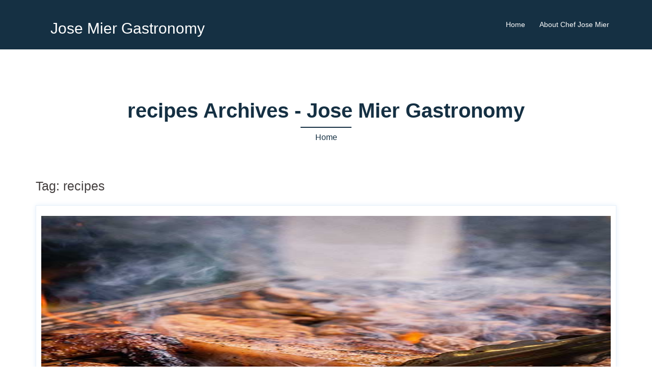

--- FILE ---
content_type: text/html; charset=UTF-8
request_url: https://jose-mier.net/tag/recipes/
body_size: 10665
content:
<!DOCTYPE html>
<html lang="en-US">
  <head>
    <meta charset="UTF-8" />
    <meta http-equiv="X-UA-Compatible" content="IE=edge" />
    <meta name="viewport" content="width=device-width, initial-scale=1" />

	<link rel="pingback" href="https://jose-mier.net/xmlrpc.php" />
	
    <!-- The above 3 meta tags *must* come first in the head; any other head content must come *after* these tags -->

	<meta name='robots' content='index, follow, max-image-preview:large, max-snippet:-1, max-video-preview:-1' />

	<!-- This site is optimized with the Yoast SEO plugin v26.8 - https://yoast.com/product/yoast-seo-wordpress/ -->
	<title>recipes Archives - Jose Mier Gastronomy</title>
	<link rel="canonical" href="https://jose-mier.net/tag/recipes/" />
	<link rel="next" href="https://jose-mier.net/tag/recipes/page/2/" />
	<meta property="og:locale" content="en_US" />
	<meta property="og:type" content="article" />
	<meta property="og:title" content="recipes Archives - Jose Mier Gastronomy" />
	<meta property="og:url" content="https://jose-mier.net/tag/recipes/" />
	<meta property="og:site_name" content="Jose Mier Gastronomy" />
	<meta name="twitter:card" content="summary_large_image" />
	<script type="application/ld+json" class="yoast-schema-graph">{"@context":"https://schema.org","@graph":[{"@type":"CollectionPage","@id":"https://jose-mier.net/tag/recipes/","url":"https://jose-mier.net/tag/recipes/","name":"recipes Archives - Jose Mier Gastronomy","isPartOf":{"@id":"https://jose-mier.net/#website"},"primaryImageOfPage":{"@id":"https://jose-mier.net/tag/recipes/#primaryimage"},"image":{"@id":"https://jose-mier.net/tag/recipes/#primaryimage"},"thumbnailUrl":"https://jose-mier.net/wp-content/uploads/2022/09/chef-jose-mier-bbq-in-sun-valley-california.jpg","breadcrumb":{"@id":"https://jose-mier.net/tag/recipes/#breadcrumb"},"inLanguage":"en-US"},{"@type":"ImageObject","inLanguage":"en-US","@id":"https://jose-mier.net/tag/recipes/#primaryimage","url":"https://jose-mier.net/wp-content/uploads/2022/09/chef-jose-mier-bbq-in-sun-valley-california.jpg","contentUrl":"https://jose-mier.net/wp-content/uploads/2022/09/chef-jose-mier-bbq-in-sun-valley-california.jpg","width":500,"height":888,"caption":"Chef Jose Mier barbecues in Sun Valley, CA"},{"@type":"BreadcrumbList","@id":"https://jose-mier.net/tag/recipes/#breadcrumb","itemListElement":[{"@type":"ListItem","position":1,"name":"Home","item":"https://jose-mier.net/"},{"@type":"ListItem","position":2,"name":"recipes"}]},{"@type":"WebSite","@id":"https://jose-mier.net/#website","url":"https://jose-mier.net/","name":"Jose Mier Gastronomy","description":"Jose Mier&#039;s Dining Blog","publisher":{"@id":"https://jose-mier.net/#/schema/person/f6dab5804d08a953d8b9e6de8ee01b49"},"potentialAction":[{"@type":"SearchAction","target":{"@type":"EntryPoint","urlTemplate":"https://jose-mier.net/?s={search_term_string}"},"query-input":{"@type":"PropertyValueSpecification","valueRequired":true,"valueName":"search_term_string"}}],"inLanguage":"en-US"},{"@type":["Person","Organization"],"@id":"https://jose-mier.net/#/schema/person/f6dab5804d08a953d8b9e6de8ee01b49","name":"Jose Mier","image":{"@type":"ImageObject","inLanguage":"en-US","@id":"https://jose-mier.net/#/schema/person/image/","url":"https://secure.gravatar.com/avatar/64c0cc534e827ef37d71d95e5c89ba9083378165145631835e3a2311bacffaba?s=96&d=mm&r=g","contentUrl":"https://secure.gravatar.com/avatar/64c0cc534e827ef37d71d95e5c89ba9083378165145631835e3a2311bacffaba?s=96&d=mm&r=g","caption":"Jose Mier"},"logo":{"@id":"https://jose-mier.net/#/schema/person/image/"},"description":"Born May 20, 1977. Attended Burroughs High School in Burbank, CA.","sameAs":["https://jose-mier.net","https://www.youtube.com/channel/UCmoJAJa_4HuGL3wmdn9sdbg","https://www.tumblr.com/settings/blog/gastropodjose"]}]}</script>
	<!-- / Yoast SEO plugin. -->


<link rel='dns-prefetch' href='//stats.wp.com' />
<link rel='dns-prefetch' href='//widgets.wp.com' />
<link rel='dns-prefetch' href='//s0.wp.com' />
<link rel='dns-prefetch' href='//0.gravatar.com' />
<link rel='dns-prefetch' href='//1.gravatar.com' />
<link rel='dns-prefetch' href='//2.gravatar.com' />
<link rel="alternate" type="application/rss+xml" title="Jose Mier Gastronomy &raquo; Feed" href="https://jose-mier.net/feed/" />
<link rel="alternate" type="application/rss+xml" title="Jose Mier Gastronomy &raquo; Comments Feed" href="https://jose-mier.net/comments/feed/" />
<link rel="alternate" type="application/rss+xml" title="Jose Mier Gastronomy &raquo; recipes Tag Feed" href="https://jose-mier.net/tag/recipes/feed/" />
<style id='wp-img-auto-sizes-contain-inline-css' type='text/css'>
img:is([sizes=auto i],[sizes^="auto," i]){contain-intrinsic-size:3000px 1500px}
/*# sourceURL=wp-img-auto-sizes-contain-inline-css */
</style>

<link rel='stylesheet' id='restoneu-bootstrap-css' href='https://jose-mier.net/wp-content/themes/restoneu-ex/css/bootstrap/bootstrap.min.css?ver=1' type='text/css' media='all' />
<style id='wp-emoji-styles-inline-css' type='text/css'>

	img.wp-smiley, img.emoji {
		display: inline !important;
		border: none !important;
		box-shadow: none !important;
		height: 1em !important;
		width: 1em !important;
		margin: 0 0.07em !important;
		vertical-align: -0.1em !important;
		background: none !important;
		padding: 0 !important;
	}
/*# sourceURL=wp-emoji-styles-inline-css */
</style>
<link rel='stylesheet' id='wp-block-library-css' href='https://jose-mier.net/wp-includes/css/dist/block-library/style.min.css?ver=6.9' type='text/css' media='all' />
<style id='global-styles-inline-css' type='text/css'>
:root{--wp--preset--aspect-ratio--square: 1;--wp--preset--aspect-ratio--4-3: 4/3;--wp--preset--aspect-ratio--3-4: 3/4;--wp--preset--aspect-ratio--3-2: 3/2;--wp--preset--aspect-ratio--2-3: 2/3;--wp--preset--aspect-ratio--16-9: 16/9;--wp--preset--aspect-ratio--9-16: 9/16;--wp--preset--color--black: #000000;--wp--preset--color--cyan-bluish-gray: #abb8c3;--wp--preset--color--white: #ffffff;--wp--preset--color--pale-pink: #f78da7;--wp--preset--color--vivid-red: #cf2e2e;--wp--preset--color--luminous-vivid-orange: #ff6900;--wp--preset--color--luminous-vivid-amber: #fcb900;--wp--preset--color--light-green-cyan: #7bdcb5;--wp--preset--color--vivid-green-cyan: #00d084;--wp--preset--color--pale-cyan-blue: #8ed1fc;--wp--preset--color--vivid-cyan-blue: #0693e3;--wp--preset--color--vivid-purple: #9b51e0;--wp--preset--gradient--vivid-cyan-blue-to-vivid-purple: linear-gradient(135deg,rgb(6,147,227) 0%,rgb(155,81,224) 100%);--wp--preset--gradient--light-green-cyan-to-vivid-green-cyan: linear-gradient(135deg,rgb(122,220,180) 0%,rgb(0,208,130) 100%);--wp--preset--gradient--luminous-vivid-amber-to-luminous-vivid-orange: linear-gradient(135deg,rgb(252,185,0) 0%,rgb(255,105,0) 100%);--wp--preset--gradient--luminous-vivid-orange-to-vivid-red: linear-gradient(135deg,rgb(255,105,0) 0%,rgb(207,46,46) 100%);--wp--preset--gradient--very-light-gray-to-cyan-bluish-gray: linear-gradient(135deg,rgb(238,238,238) 0%,rgb(169,184,195) 100%);--wp--preset--gradient--cool-to-warm-spectrum: linear-gradient(135deg,rgb(74,234,220) 0%,rgb(151,120,209) 20%,rgb(207,42,186) 40%,rgb(238,44,130) 60%,rgb(251,105,98) 80%,rgb(254,248,76) 100%);--wp--preset--gradient--blush-light-purple: linear-gradient(135deg,rgb(255,206,236) 0%,rgb(152,150,240) 100%);--wp--preset--gradient--blush-bordeaux: linear-gradient(135deg,rgb(254,205,165) 0%,rgb(254,45,45) 50%,rgb(107,0,62) 100%);--wp--preset--gradient--luminous-dusk: linear-gradient(135deg,rgb(255,203,112) 0%,rgb(199,81,192) 50%,rgb(65,88,208) 100%);--wp--preset--gradient--pale-ocean: linear-gradient(135deg,rgb(255,245,203) 0%,rgb(182,227,212) 50%,rgb(51,167,181) 100%);--wp--preset--gradient--electric-grass: linear-gradient(135deg,rgb(202,248,128) 0%,rgb(113,206,126) 100%);--wp--preset--gradient--midnight: linear-gradient(135deg,rgb(2,3,129) 0%,rgb(40,116,252) 100%);--wp--preset--font-size--small: 13px;--wp--preset--font-size--medium: 20px;--wp--preset--font-size--large: 36px;--wp--preset--font-size--x-large: 42px;--wp--preset--spacing--20: 0.44rem;--wp--preset--spacing--30: 0.67rem;--wp--preset--spacing--40: 1rem;--wp--preset--spacing--50: 1.5rem;--wp--preset--spacing--60: 2.25rem;--wp--preset--spacing--70: 3.38rem;--wp--preset--spacing--80: 5.06rem;--wp--preset--shadow--natural: 6px 6px 9px rgba(0, 0, 0, 0.2);--wp--preset--shadow--deep: 12px 12px 50px rgba(0, 0, 0, 0.4);--wp--preset--shadow--sharp: 6px 6px 0px rgba(0, 0, 0, 0.2);--wp--preset--shadow--outlined: 6px 6px 0px -3px rgb(255, 255, 255), 6px 6px rgb(0, 0, 0);--wp--preset--shadow--crisp: 6px 6px 0px rgb(0, 0, 0);}:where(.is-layout-flex){gap: 0.5em;}:where(.is-layout-grid){gap: 0.5em;}body .is-layout-flex{display: flex;}.is-layout-flex{flex-wrap: wrap;align-items: center;}.is-layout-flex > :is(*, div){margin: 0;}body .is-layout-grid{display: grid;}.is-layout-grid > :is(*, div){margin: 0;}:where(.wp-block-columns.is-layout-flex){gap: 2em;}:where(.wp-block-columns.is-layout-grid){gap: 2em;}:where(.wp-block-post-template.is-layout-flex){gap: 1.25em;}:where(.wp-block-post-template.is-layout-grid){gap: 1.25em;}.has-black-color{color: var(--wp--preset--color--black) !important;}.has-cyan-bluish-gray-color{color: var(--wp--preset--color--cyan-bluish-gray) !important;}.has-white-color{color: var(--wp--preset--color--white) !important;}.has-pale-pink-color{color: var(--wp--preset--color--pale-pink) !important;}.has-vivid-red-color{color: var(--wp--preset--color--vivid-red) !important;}.has-luminous-vivid-orange-color{color: var(--wp--preset--color--luminous-vivid-orange) !important;}.has-luminous-vivid-amber-color{color: var(--wp--preset--color--luminous-vivid-amber) !important;}.has-light-green-cyan-color{color: var(--wp--preset--color--light-green-cyan) !important;}.has-vivid-green-cyan-color{color: var(--wp--preset--color--vivid-green-cyan) !important;}.has-pale-cyan-blue-color{color: var(--wp--preset--color--pale-cyan-blue) !important;}.has-vivid-cyan-blue-color{color: var(--wp--preset--color--vivid-cyan-blue) !important;}.has-vivid-purple-color{color: var(--wp--preset--color--vivid-purple) !important;}.has-black-background-color{background-color: var(--wp--preset--color--black) !important;}.has-cyan-bluish-gray-background-color{background-color: var(--wp--preset--color--cyan-bluish-gray) !important;}.has-white-background-color{background-color: var(--wp--preset--color--white) !important;}.has-pale-pink-background-color{background-color: var(--wp--preset--color--pale-pink) !important;}.has-vivid-red-background-color{background-color: var(--wp--preset--color--vivid-red) !important;}.has-luminous-vivid-orange-background-color{background-color: var(--wp--preset--color--luminous-vivid-orange) !important;}.has-luminous-vivid-amber-background-color{background-color: var(--wp--preset--color--luminous-vivid-amber) !important;}.has-light-green-cyan-background-color{background-color: var(--wp--preset--color--light-green-cyan) !important;}.has-vivid-green-cyan-background-color{background-color: var(--wp--preset--color--vivid-green-cyan) !important;}.has-pale-cyan-blue-background-color{background-color: var(--wp--preset--color--pale-cyan-blue) !important;}.has-vivid-cyan-blue-background-color{background-color: var(--wp--preset--color--vivid-cyan-blue) !important;}.has-vivid-purple-background-color{background-color: var(--wp--preset--color--vivid-purple) !important;}.has-black-border-color{border-color: var(--wp--preset--color--black) !important;}.has-cyan-bluish-gray-border-color{border-color: var(--wp--preset--color--cyan-bluish-gray) !important;}.has-white-border-color{border-color: var(--wp--preset--color--white) !important;}.has-pale-pink-border-color{border-color: var(--wp--preset--color--pale-pink) !important;}.has-vivid-red-border-color{border-color: var(--wp--preset--color--vivid-red) !important;}.has-luminous-vivid-orange-border-color{border-color: var(--wp--preset--color--luminous-vivid-orange) !important;}.has-luminous-vivid-amber-border-color{border-color: var(--wp--preset--color--luminous-vivid-amber) !important;}.has-light-green-cyan-border-color{border-color: var(--wp--preset--color--light-green-cyan) !important;}.has-vivid-green-cyan-border-color{border-color: var(--wp--preset--color--vivid-green-cyan) !important;}.has-pale-cyan-blue-border-color{border-color: var(--wp--preset--color--pale-cyan-blue) !important;}.has-vivid-cyan-blue-border-color{border-color: var(--wp--preset--color--vivid-cyan-blue) !important;}.has-vivid-purple-border-color{border-color: var(--wp--preset--color--vivid-purple) !important;}.has-vivid-cyan-blue-to-vivid-purple-gradient-background{background: var(--wp--preset--gradient--vivid-cyan-blue-to-vivid-purple) !important;}.has-light-green-cyan-to-vivid-green-cyan-gradient-background{background: var(--wp--preset--gradient--light-green-cyan-to-vivid-green-cyan) !important;}.has-luminous-vivid-amber-to-luminous-vivid-orange-gradient-background{background: var(--wp--preset--gradient--luminous-vivid-amber-to-luminous-vivid-orange) !important;}.has-luminous-vivid-orange-to-vivid-red-gradient-background{background: var(--wp--preset--gradient--luminous-vivid-orange-to-vivid-red) !important;}.has-very-light-gray-to-cyan-bluish-gray-gradient-background{background: var(--wp--preset--gradient--very-light-gray-to-cyan-bluish-gray) !important;}.has-cool-to-warm-spectrum-gradient-background{background: var(--wp--preset--gradient--cool-to-warm-spectrum) !important;}.has-blush-light-purple-gradient-background{background: var(--wp--preset--gradient--blush-light-purple) !important;}.has-blush-bordeaux-gradient-background{background: var(--wp--preset--gradient--blush-bordeaux) !important;}.has-luminous-dusk-gradient-background{background: var(--wp--preset--gradient--luminous-dusk) !important;}.has-pale-ocean-gradient-background{background: var(--wp--preset--gradient--pale-ocean) !important;}.has-electric-grass-gradient-background{background: var(--wp--preset--gradient--electric-grass) !important;}.has-midnight-gradient-background{background: var(--wp--preset--gradient--midnight) !important;}.has-small-font-size{font-size: var(--wp--preset--font-size--small) !important;}.has-medium-font-size{font-size: var(--wp--preset--font-size--medium) !important;}.has-large-font-size{font-size: var(--wp--preset--font-size--large) !important;}.has-x-large-font-size{font-size: var(--wp--preset--font-size--x-large) !important;}
/*# sourceURL=global-styles-inline-css */
</style>

<style id='classic-theme-styles-inline-css' type='text/css'>
/*! This file is auto-generated */
.wp-block-button__link{color:#fff;background-color:#32373c;border-radius:9999px;box-shadow:none;text-decoration:none;padding:calc(.667em + 2px) calc(1.333em + 2px);font-size:1.125em}.wp-block-file__button{background:#32373c;color:#fff;text-decoration:none}
/*# sourceURL=/wp-includes/css/classic-themes.min.css */
</style>
<link rel='stylesheet' id='contact-form-7-css' href='https://jose-mier.net/wp-content/plugins/contact-form-7/includes/css/styles.css?ver=6.1.4' type='text/css' media='all' />
<link rel='stylesheet' id='owl.carousel-css' href='https://jose-mier.net/wp-content/themes/restoneu-ex/css/owl.carousel.css?ver=6.9' type='text/css' media='all' />
<link rel='stylesheet' id='owl.theme-css' href='https://jose-mier.net/wp-content/themes/restoneu-ex/css/owl.theme.css?ver=6.9' type='text/css' media='all' />
<link rel='stylesheet' id='customizer-style-css' href='https://jose-mier.net/wp-content/themes/restoneu-ex/style.css?ver=6.9' type='text/css' media='all' />
<style id='customizer-style-inline-css' type='text/css'>
.banner-button, button, input[type="submit"], input[type="button"], input[type="reset"], .to-top, #site-navigation .sub-menu li:hover > a, .site-header.float-header  { background-color: #153043 }a, h1 a, h2 a, h3 a, h4 a, h5 a, h6 a, button:hover, input[type="submit"]:hover, input[type="button"]:hover, input[type="reset"]:hover, .to-top:hover, .special .meta-post .fa, .hentry .meta-post a:hover, .special h2.title-post a:hover, .widget-section .widgettitle, .default-testimonials .client-info .client .client-name, .type-team.type-b .team-social li a, .type-team .team-content .name, .other-header .entry-title { color: #153043 }.banner-button, input[type="text"]:focus, input[type="email"]:focus, textarea:focus, input[type="number"]:focus, input[type="password"]:focus, input[type="tel"]:focus, input[type="date"]:focus, input[type="datetime"]:focus, input[type="datetime-local"]:focus, input[type="month"]:focus, input[type="time"]:focus, input[type="week"]:focus, input[type="url"]:focus, input[type="search"]:focus, input[type="color"]:focus, button, input[type="button"], input[type="reset"], input[type="submit"], .divider-separator, .type-team.type-b .team-social li a { border-color: #153043 } .site-title a, .site-title a:hover, #site-navigation ul li a:hover, #site-navigation ul li a:hover { color: #ffffff; } .site-description { color: #ffffff; } .header-background {  background-size: cover; background-position: center center; background-repeat: no-repeat; height: 700px; }.page-wrap { padding-top: 80px; padding-bottom: 0px; }body { color:#8e88aa}body { background-color: #ffffff}
/*# sourceURL=customizer-style-inline-css */
</style>
<link rel='stylesheet' id='style-css' href='https://jose-mier.net/wp-content/themes/restoneu-ex/css/style.css?ver=6.9' type='text/css' media='all' />
<link rel='stylesheet' id='restoneu-font-awesome-css' href='https://jose-mier.net/wp-content/themes/restoneu-ex/fonts/font-awesome.min.css?ver=6.9' type='text/css' media='all' />
<link rel='stylesheet' id='jetpack_likes-css' href='https://jose-mier.net/wp-content/plugins/jetpack/modules/likes/style.css?ver=15.3.1' type='text/css' media='all' />
<link rel='stylesheet' id='rating_style-css' href='https://jose-mier.net/wp-content/plugins/all-in-one-schemaorg-rich-snippets/css/jquery.rating.css?ver=1.0' type='text/css' media='all' />
<link rel='stylesheet' id='bsf_style-css' href='https://jose-mier.net/wp-content/plugins/all-in-one-schemaorg-rich-snippets/css/style.css?ver=1.0' type='text/css' media='all' />
<script type="text/javascript" src="https://jose-mier.net/wp-includes/js/jquery/jquery.min.js?ver=3.7.1" id="jquery-core-js"></script>
<script type="text/javascript" src="https://jose-mier.net/wp-includes/js/jquery/jquery-migrate.min.js?ver=3.4.1" id="jquery-migrate-js"></script>
<script type="text/javascript" src="https://jose-mier.net/wp-content/plugins/all-in-one-schemaorg-rich-snippets/js/jquery.rating.min.js" id="jquery_rating-js"></script>
<link rel="https://api.w.org/" href="https://jose-mier.net/wp-json/" /><link rel="alternate" title="JSON" type="application/json" href="https://jose-mier.net/wp-json/wp/v2/tags/44" /><link rel="EditURI" type="application/rsd+xml" title="RSD" href="https://jose-mier.net/xmlrpc.php?rsd" />
<meta name="generator" content="WordPress 6.9" />
<script type="text/javascript">var ajaxurl = "https://jose-mier.net/wp-admin/admin-ajax.php";</script>	<style>img#wpstats{display:none}</style>
		<style type="text/css">.recentcomments a{display:inline !important;padding:0 !important;margin:0 !important;}</style>  </head>

  <body class="archive tag tag-recipes tag-44 wp-theme-restoneu-ex">
  
    		
    <header id="masthead"  class="site-header  float-header" role="banner">
		<div class="head-wrap banner-background">
			<div class="container">
				<div class="row" style="display:flex">
					<div class="col-md-4 col-sm-6 col-xs-12">
													<h1 class="site-title"><a href="https://jose-mier.net/" rel="home">Jose Mier Gastronomy</a></h1>
											</div>
					<div class="col-md-8 col-sm-6 col-xs-12">
						<div class="btn-menu"></div>
						<nav id="site-navigation" class="site-navigation" role="navigation">
							<div class="menu-main-menu-container"><ul id="menu-main-menu" class="menu"><li id="menu-item-13" class="menu-item menu-item-type-custom menu-item-object-custom menu-item-home menu-item-13"><a href="https://jose-mier.net/">Home</a></li>
<li id="menu-item-274" class="menu-item menu-item-type-post_type menu-item-object-page menu-item-274"><a href="https://jose-mier.net/about-chef-jose-mier/">About Chef Jose Mier</a></li>
</ul></div>						</nav><!-- #site-navigation -->
					</div>
				</div>
			</div>
		</div>
    </header>
	
		
	<div class="restoneu-banner-area">
					<div class="other-header">
				<div class="header-content other">
											<h3 class="title-post entry-title">recipes Archives - Jose Mier Gastronomy</h3>
										<hr class="divider-separator"/>
										<div class = "breadcrumb" ><a href="https://jose-mier.net" rel="nofollow">Home</a></div>
									</div>
			</div>
			</div>
	
	<div id="content" class="page-wrap">
		<div class="content-wrapper">
			<div class="container">
<div class="row">

	<div id="primary" class="content-area col-md-12 default">
	
		<main id="main" class="site-main" role="main">
		
				<header class="entry-header">
			<h4 class="archive-heading">Tag: <span>recipes</span></h4>		</header>
		<div class="entry-content">
		
<article id="post-1061" class="post-1061 post type-post status-publish format-standard has-post-thumbnail hentry category-food category-jose-mier category-los-angeles category-sun-valley tag-bbq tag-ca tag-jose-mier tag-recipes tag-sun-valley tag-website" >

	<div class="blog-post">
	
		<div class="entry-thumb">
				<a href="https://jose-mier.net/follow-jose-mier-gastronomy/" title="Follow Jose Mier Gastronomy"><img width="500" height="888" src="https://jose-mier.net/wp-content/uploads/2022/09/chef-jose-mier-bbq-in-sun-valley-california.jpg" class="attachment-restoneu-large-thumb size-restoneu-large-thumb wp-post-image" alt="Chef Jose Mier barbecues in Sun Valley, CA" decoding="async" fetchpriority="high" srcset="https://jose-mier.net/wp-content/uploads/2022/09/chef-jose-mier-bbq-in-sun-valley-california.jpg 500w, https://jose-mier.net/wp-content/uploads/2022/09/chef-jose-mier-bbq-in-sun-valley-california-169x300.jpg 169w, https://jose-mier.net/wp-content/uploads/2022/09/chef-jose-mier-bbq-in-sun-valley-california-230x408.jpg 230w" sizes="(max-width: 500px) 100vw, 500px" /></a>
		</div>
		
		<header class="entry-header">
			<h2 class="title-post entry-title"><a href="https://jose-mier.net/follow-jose-mier-gastronomy/" rel="bookmark">Follow Jose Mier Gastronomy</a></h2>			<p class="meta-post"> <span class="posted-on"><i class="fa fa-calendar"></i><a href="https://jose-mier.net/follow-jose-mier-gastronomy/" rel="bookmark"><time class="entry-date published updated" datetime="2022-09-09T08:41:20-07:00">September 9, 2022</time></a></span><span class="byline"> <i class="fa fa-user"></i><span class="author vcard"><a class="url fn n" href="https://jose-mier.net/author/josenet/">Jose Mier</a></span></span><span class="blog-category"><i class="fa fa-list"></i><span class="blog-category-url"><a href="https://jose-mier.net/category/food/">food</a><a href="https://jose-mier.net/category/jose-mier/">jose mier</a><a href="https://jose-mier.net/category/los-angeles/">los angeles</a><a href="https://jose-mier.net/category/sun-valley/">sun valley</a></span></span><span class="tags"><i class="fa fa-tag"></i><span class="blog-category-url"><a href="https://jose-mier.net/tag/bbq/">bbq</a><a href="https://jose-mier.net/tag/ca/">ca</a><a href="https://jose-mier.net/tag/jose-mier/">jose mier</a><a href="https://jose-mier.net/tag/recipes/">recipes</a><a href="https://jose-mier.net/tag/sun-valley/">sun valley</a><a href="https://jose-mier.net/tag/website/">website</a></span></span> </p>
		</header>
		
		<div class="entry-post">
							<p>Sun Valley, CA Kitchen Recipes Jose Mier—Sun Valley, CA chef and blogger—invites you to follow him online. For some years now, chef Jose has documented his favorite dishes and has included recipes for some of these on his website. For those of you familiar with Chef Jose’s writings you know that a couple different cuisines &#8230;.&nbsp;&nbsp;<a class=" default" href="https://jose-mier.net/follow-jose-mier-gastronomy/">Read More</a></p>
								</div>

	</div>
	
</article><!-- /article -->
<article id="post-970" class="post-970 post type-post status-publish format-standard has-post-thumbnail hentry category-food category-jose-mier category-sun-valley tag-cooking tag-internet tag-jose-mier tag-recipes tag-sun-valley-ca" >

	<div class="blog-post">
	
		<div class="entry-thumb">
				<a href="https://jose-mier.net/cooking-recipes-at-your-fingertips/" title="Cooking Recipes At Your Fingertips"><img width="500" height="750" src="https://jose-mier.net/wp-content/uploads/2022/01/chef-jose-mier-chops-herbs.jpg" class="attachment-restoneu-large-thumb size-restoneu-large-thumb wp-post-image" alt="Chef Jose Mier chopping herbs" decoding="async" srcset="https://jose-mier.net/wp-content/uploads/2022/01/chef-jose-mier-chops-herbs.jpg 500w, https://jose-mier.net/wp-content/uploads/2022/01/chef-jose-mier-chops-herbs-200x300.jpg 200w, https://jose-mier.net/wp-content/uploads/2022/01/chef-jose-mier-chops-herbs-230x345.jpg 230w" sizes="(max-width: 500px) 100vw, 500px" /></a>
		</div>
		
		<header class="entry-header">
			<h2 class="title-post entry-title"><a href="https://jose-mier.net/cooking-recipes-at-your-fingertips/" rel="bookmark">Cooking Recipes At Your Fingertips</a></h2>			<p class="meta-post"> <span class="posted-on"><i class="fa fa-calendar"></i><a href="https://jose-mier.net/cooking-recipes-at-your-fingertips/" rel="bookmark"><time class="entry-date published" datetime="2022-01-17T08:59:47-07:00">January 17, 2022</time><time class="updated" datetime="2022-01-10T17:04:41-07:00">January 10, 2022</time></a></span><span class="byline"> <i class="fa fa-user"></i><span class="author vcard"><a class="url fn n" href="https://jose-mier.net/author/josenet/">Jose Mier</a></span></span><span class="blog-category"><i class="fa fa-list"></i><span class="blog-category-url"><a href="https://jose-mier.net/category/food/">food</a><a href="https://jose-mier.net/category/jose-mier/">jose mier</a><a href="https://jose-mier.net/category/sun-valley/">sun valley</a></span></span><span class="tags"><i class="fa fa-tag"></i><span class="blog-category-url"><a href="https://jose-mier.net/tag/cooking/">cooking</a><a href="https://jose-mier.net/tag/internet/">internet</a><a href="https://jose-mier.net/tag/jose-mier/">jose mier</a><a href="https://jose-mier.net/tag/recipes/">recipes</a><a href="https://jose-mier.net/tag/sun-valley-ca/">sun valley ca</a></span></span> </p>
		</header>
		
		<div class="entry-post">
							<p>Have you ever known just exactly what meal or item you wanted to fix but searched and browsed through every one of of your cook books and yet had no luck finding that specific item that has been filling your thoughts throughout the day? Having to go for something else is so frustrating isn&#8217;t it? &#8230;.&nbsp;&nbsp;<a class=" default" href="https://jose-mier.net/cooking-recipes-at-your-fingertips/">Read More</a></p>
								</div>

	</div>
	
</article><!-- /article -->
<article id="post-887" class="post-887 post type-post status-publish format-standard has-post-thumbnail hentry category-food category-jose-mier category-sun-valley tag-dominican-food tag-jose-mier tag-recipes tag-sun-valley-ca" >

	<div class="blog-post">
	
		<div class="entry-thumb">
				<a href="https://jose-mier.net/dominican-republic-recipes-from-jose-mier/" title="Dominican Republic Recipes from Jose Mier"><img width="500" height="750" src="https://jose-mier.net/wp-content/uploads/2021/09/dominican-republic-food-jose-mier.jpg" class="attachment-restoneu-large-thumb size-restoneu-large-thumb wp-post-image" alt="Dominican Republic food Jose Mier" decoding="async" srcset="https://jose-mier.net/wp-content/uploads/2021/09/dominican-republic-food-jose-mier.jpg 500w, https://jose-mier.net/wp-content/uploads/2021/09/dominican-republic-food-jose-mier-200x300.jpg 200w, https://jose-mier.net/wp-content/uploads/2021/09/dominican-republic-food-jose-mier-230x345.jpg 230w" sizes="(max-width: 500px) 100vw, 500px" /></a>
		</div>
		
		<header class="entry-header">
			<h2 class="title-post entry-title"><a href="https://jose-mier.net/dominican-republic-recipes-from-jose-mier/" rel="bookmark">Dominican Republic Recipes from Jose Mier</a></h2>			<p class="meta-post"> <span class="posted-on"><i class="fa fa-calendar"></i><a href="https://jose-mier.net/dominican-republic-recipes-from-jose-mier/" rel="bookmark"><time class="entry-date published" datetime="2021-09-28T08:52:45-07:00">September 28, 2021</time><time class="updated" datetime="2021-09-07T15:56:53-07:00">September 7, 2021</time></a></span><span class="byline"> <i class="fa fa-user"></i><span class="author vcard"><a class="url fn n" href="https://jose-mier.net/author/josenet/">Jose Mier</a></span></span><span class="blog-category"><i class="fa fa-list"></i><span class="blog-category-url"><a href="https://jose-mier.net/category/food/">food</a><a href="https://jose-mier.net/category/jose-mier/">jose mier</a><a href="https://jose-mier.net/category/sun-valley/">sun valley</a></span></span><span class="tags"><i class="fa fa-tag"></i><span class="blog-category-url"><a href="https://jose-mier.net/tag/dominican-food/">dominican food</a><a href="https://jose-mier.net/tag/jose-mier/">jose mier</a><a href="https://jose-mier.net/tag/recipes/">recipes</a><a href="https://jose-mier.net/tag/sun-valley-ca/">sun valley ca</a></span></span> </p>
		</header>
		
		<div class="entry-post">
							<p>Jose Mier&#8217;s Dominican Republic recipes are fairly easy and practical to prepare. There are numerous websites that provide all the Dominican Republic dishes that you have actually tried and are yet to attempt. Checking out www.dominicancooking.com offers you more than the Dominican Republic dishes you are looking for. The site contains posts, functions, news, and &#8230;.&nbsp;&nbsp;<a class=" default" href="https://jose-mier.net/dominican-republic-recipes-from-jose-mier/">Read More</a></p>
								</div>

	</div>
	
</article><!-- /article -->
<article id="post-339" class="post-339 post type-post status-publish format-video has-post-thumbnail hentry category-food category-jose-mier category-los-angeles category-sun-valley tag-cooking tag-jose-mier tag-recipes tag-sun-valley-ca post_format-post-format-video" >

	<div class="blog-post">
	
		<div class="entry-thumb">
				<a href="https://www.youtube.com/watch?v=HSfb2AYIsXE" title="Harvard Beets"><img width="480" height="360" src="https://jose-mier.net/wp-content/uploads/2020/09/hqdefault-4.jpg" class="attachment-restoneu-large-thumb size-restoneu-large-thumb wp-post-image" alt="" decoding="async" loading="lazy" srcset="https://jose-mier.net/wp-content/uploads/2020/09/hqdefault-4.jpg 480w, https://jose-mier.net/wp-content/uploads/2020/09/hqdefault-4-300x225.jpg 300w, https://jose-mier.net/wp-content/uploads/2020/09/hqdefault-4-230x173.jpg 230w" sizes="auto, (max-width: 480px) 100vw, 480px" /></a>
		</div>
		
		<header class="entry-header">
			<h2 class="title-post entry-title"><a href="https://www.youtube.com/watch?v=HSfb2AYIsXE" rel="bookmark">Harvard Beets</a></h2>			<p class="meta-post"> <span class="posted-on"><i class="fa fa-calendar"></i><a href="https://www.youtube.com/watch?v=HSfb2AYIsXE" rel="bookmark"><time class="entry-date published updated" datetime="2020-09-24T14:29:50-07:00">September 24, 2020</time></a></span><span class="byline"> <i class="fa fa-user"></i><span class="author vcard"><a class="url fn n" href="https://jose-mier.net/author/josenet/">Jose Mier</a></span></span><span class="blog-category"><i class="fa fa-list"></i><span class="blog-category-url"><a href="https://jose-mier.net/category/food/">food</a><a href="https://jose-mier.net/category/jose-mier/">jose mier</a><a href="https://jose-mier.net/category/los-angeles/">los angeles</a><a href="https://jose-mier.net/category/sun-valley/">sun valley</a></span></span><span class="tags"><i class="fa fa-tag"></i><span class="blog-category-url"><a href="https://jose-mier.net/tag/cooking/">cooking</a><a href="https://jose-mier.net/tag/jose-mier/">jose mier</a><a href="https://jose-mier.net/tag/recipes/">recipes</a><a href="https://jose-mier.net/tag/sun-valley-ca/">sun valley ca</a></span></span> </p>
		</header>
		
		<div class="entry-post">
							<p>Step by step instructions on How to make Homemade Harvard Beets that will impress your taste buds.</p>
								</div>

	</div>
	
</article><!-- /article -->
<article id="post-329" class="post-329 post type-post status-publish format-video has-post-thumbnail hentry category-food category-jose-mier category-los-angeles category-sun-valley tag-cooking tag-jose-mier tag-recipes tag-sun-valley-ca post_format-post-format-video" >

	<div class="blog-post">
	
		<div class="entry-thumb">
				<a href="https://www.youtube.com/watch?v=YXXsspSuVNQ" title="Traditional Apple Pie"><img width="480" height="360" src="https://jose-mier.net/wp-content/uploads/2020/09/hqdefault-3.jpg" class="attachment-restoneu-large-thumb size-restoneu-large-thumb wp-post-image" alt="" decoding="async" loading="lazy" srcset="https://jose-mier.net/wp-content/uploads/2020/09/hqdefault-3.jpg 480w, https://jose-mier.net/wp-content/uploads/2020/09/hqdefault-3-300x225.jpg 300w, https://jose-mier.net/wp-content/uploads/2020/09/hqdefault-3-230x173.jpg 230w" sizes="auto, (max-width: 480px) 100vw, 480px" /></a>
		</div>
		
		<header class="entry-header">
			<h2 class="title-post entry-title"><a href="https://www.youtube.com/watch?v=YXXsspSuVNQ" rel="bookmark">Traditional Apple Pie</a></h2>			<p class="meta-post"> <span class="posted-on"><i class="fa fa-calendar"></i><a href="https://www.youtube.com/watch?v=YXXsspSuVNQ" rel="bookmark"><time class="entry-date published updated" datetime="2020-09-20T03:50:53-07:00">September 20, 2020</time></a></span><span class="byline"> <i class="fa fa-user"></i><span class="author vcard"><a class="url fn n" href="https://jose-mier.net/author/josenet/">Jose Mier</a></span></span><span class="blog-category"><i class="fa fa-list"></i><span class="blog-category-url"><a href="https://jose-mier.net/category/food/">food</a><a href="https://jose-mier.net/category/jose-mier/">jose mier</a><a href="https://jose-mier.net/category/los-angeles/">los angeles</a><a href="https://jose-mier.net/category/sun-valley/">sun valley</a></span></span><span class="tags"><i class="fa fa-tag"></i><span class="blog-category-url"><a href="https://jose-mier.net/tag/cooking/">cooking</a><a href="https://jose-mier.net/tag/jose-mier/">jose mier</a><a href="https://jose-mier.net/tag/recipes/">recipes</a><a href="https://jose-mier.net/tag/sun-valley-ca/">sun valley ca</a></span></span> </p>
		</header>
		
		<div class="entry-post">
							<p>How To Make a Great Apple Pie. Homemade Apple Pie freshly made and hot out of the oven makes your kitchen smell very inviting and stimulates an appetite.This is step by step instruction and with little added clips of interest.</p>
								</div>

	</div>
	
</article><!-- /article -->
<article id="post-323" class="post-323 post type-post status-publish format-video has-post-thumbnail hentry category-food category-jose-mier category-los-angeles category-sun-valley tag-cooking tag-jose-mier tag-recipes tag-sun-valley-ca post_format-post-format-video" >

	<div class="blog-post">
	
		<div class="entry-thumb">
				<a href="https://www.youtube.com/watch?v=HeR28CgwKnM" title="Best Baking Powder Biscuits"><img width="480" height="360" src="https://jose-mier.net/wp-content/uploads/2020/09/hqdefault-2.jpg" class="attachment-restoneu-large-thumb size-restoneu-large-thumb wp-post-image" alt="" decoding="async" loading="lazy" srcset="https://jose-mier.net/wp-content/uploads/2020/09/hqdefault-2.jpg 480w, https://jose-mier.net/wp-content/uploads/2020/09/hqdefault-2-300x225.jpg 300w, https://jose-mier.net/wp-content/uploads/2020/09/hqdefault-2-230x173.jpg 230w" sizes="auto, (max-width: 480px) 100vw, 480px" /></a>
		</div>
		
		<header class="entry-header">
			<h2 class="title-post entry-title"><a href="https://www.youtube.com/watch?v=HeR28CgwKnM" rel="bookmark">Best Baking Powder Biscuits</a></h2>			<p class="meta-post"> <span class="posted-on"><i class="fa fa-calendar"></i><a href="https://www.youtube.com/watch?v=HeR28CgwKnM" rel="bookmark"><time class="entry-date published updated" datetime="2020-09-15T03:52:27-07:00">September 15, 2020</time></a></span><span class="byline"> <i class="fa fa-user"></i><span class="author vcard"><a class="url fn n" href="https://jose-mier.net/author/josenet/">Jose Mier</a></span></span><span class="blog-category"><i class="fa fa-list"></i><span class="blog-category-url"><a href="https://jose-mier.net/category/food/">food</a><a href="https://jose-mier.net/category/jose-mier/">jose mier</a><a href="https://jose-mier.net/category/los-angeles/">los angeles</a><a href="https://jose-mier.net/category/sun-valley/">sun valley</a></span></span><span class="tags"><i class="fa fa-tag"></i><span class="blog-category-url"><a href="https://jose-mier.net/tag/cooking/">cooking</a><a href="https://jose-mier.net/tag/jose-mier/">jose mier</a><a href="https://jose-mier.net/tag/recipes/">recipes</a><a href="https://jose-mier.net/tag/sun-valley-ca/">sun valley ca</a></span></span> </p>
		</header>
		
		<div class="entry-post">
							<p>This video is about How To Make Fluffy and Tasty Biscuits that will keep you coming back for more!</p>
								</div>

	</div>
	
</article><!-- /article -->
<article id="post-304" class="post-304 post type-post status-publish format-video has-post-thumbnail hentry category-food category-jose-mier category-los-angeles category-sun-valley tag-cooking tag-jose-mier tag-recipes tag-sun-valley-ca post_format-post-format-video" >

	<div class="blog-post">
	
		<div class="entry-thumb">
				<a href="https://www.youtube.com/watch?v=pXq4QW58orY" title="Easy Tuna Macaroni Casserole"><img width="480" height="360" src="https://jose-mier.net/wp-content/uploads/2020/09/hqdefault-1.jpg" class="attachment-restoneu-large-thumb size-restoneu-large-thumb wp-post-image" alt="" decoding="async" loading="lazy" srcset="https://jose-mier.net/wp-content/uploads/2020/09/hqdefault-1.jpg 480w, https://jose-mier.net/wp-content/uploads/2020/09/hqdefault-1-300x225.jpg 300w, https://jose-mier.net/wp-content/uploads/2020/09/hqdefault-1-230x173.jpg 230w" sizes="auto, (max-width: 480px) 100vw, 480px" /></a>
		</div>
		
		<header class="entry-header">
			<h2 class="title-post entry-title"><a href="https://www.youtube.com/watch?v=pXq4QW58orY" rel="bookmark">Easy Tuna Macaroni Casserole</a></h2>			<p class="meta-post"> <span class="posted-on"><i class="fa fa-calendar"></i><a href="https://www.youtube.com/watch?v=pXq4QW58orY" rel="bookmark"><time class="entry-date published updated" datetime="2020-09-08T03:52:48-07:00">September 8, 2020</time></a></span><span class="byline"> <i class="fa fa-user"></i><span class="author vcard"><a class="url fn n" href="https://jose-mier.net/author/josenet/">Jose Mier</a></span></span><span class="blog-category"><i class="fa fa-list"></i><span class="blog-category-url"><a href="https://jose-mier.net/category/food/">food</a><a href="https://jose-mier.net/category/jose-mier/">jose mier</a><a href="https://jose-mier.net/category/los-angeles/">los angeles</a><a href="https://jose-mier.net/category/sun-valley/">sun valley</a></span></span><span class="tags"><i class="fa fa-tag"></i><span class="blog-category-url"><a href="https://jose-mier.net/tag/cooking/">cooking</a><a href="https://jose-mier.net/tag/jose-mier/">jose mier</a><a href="https://jose-mier.net/tag/recipes/">recipes</a><a href="https://jose-mier.net/tag/sun-valley-ca/">sun valley ca</a></span></span> </p>
		</header>
		
		<div class="entry-post">
							<p>This Video is step by step instructions on how to make a really easy, affordable and comforting casserole that will feed 4 or 5 people .</p>
								</div>

	</div>
	
</article><!-- /article -->
<article id="post-292" class="post-292 post type-post status-publish format-video has-post-thumbnail hentry category-food category-jose-mier category-los-angeles category-sun-valley tag-cooking tag-jose-mier tag-recipes tag-sun-valley-ca post_format-post-format-video" >

	<div class="blog-post">
	
		<div class="entry-thumb">
				<a href="https://www.youtube.com/watch?v=hghHL16SkIE" title="Homemade Marinara Red Sauce"><img width="480" height="360" src="https://jose-mier.net/wp-content/uploads/2020/09/hqdefault.jpg" class="attachment-restoneu-large-thumb size-restoneu-large-thumb wp-post-image" alt="" decoding="async" loading="lazy" srcset="https://jose-mier.net/wp-content/uploads/2020/09/hqdefault.jpg 480w, https://jose-mier.net/wp-content/uploads/2020/09/hqdefault-300x225.jpg 300w, https://jose-mier.net/wp-content/uploads/2020/09/hqdefault-230x173.jpg 230w" sizes="auto, (max-width: 480px) 100vw, 480px" /></a>
		</div>
		
		<header class="entry-header">
			<h2 class="title-post entry-title"><a href="https://www.youtube.com/watch?v=hghHL16SkIE" rel="bookmark">Homemade Marinara Red Sauce</a></h2>			<p class="meta-post"> <span class="posted-on"><i class="fa fa-calendar"></i><a href="https://www.youtube.com/watch?v=hghHL16SkIE" rel="bookmark"><time class="entry-date published updated" datetime="2020-09-01T03:58:17-07:00">September 1, 2020</time></a></span><span class="byline"> <i class="fa fa-user"></i><span class="author vcard"><a class="url fn n" href="https://jose-mier.net/author/josenet/">Jose Mier</a></span></span><span class="blog-category"><i class="fa fa-list"></i><span class="blog-category-url"><a href="https://jose-mier.net/category/food/">food</a><a href="https://jose-mier.net/category/jose-mier/">jose mier</a><a href="https://jose-mier.net/category/los-angeles/">los angeles</a><a href="https://jose-mier.net/category/sun-valley/">sun valley</a></span></span><span class="tags"><i class="fa fa-tag"></i><span class="blog-category-url"><a href="https://jose-mier.net/tag/cooking/">cooking</a><a href="https://jose-mier.net/tag/jose-mier/">jose mier</a><a href="https://jose-mier.net/tag/recipes/">recipes</a><a href="https://jose-mier.net/tag/sun-valley-ca/">sun valley ca</a></span></span> </p>
		</header>
		
		<div class="entry-post">
							<p>This video is about homemade recipes using Tomatoes including Tomato Paste, Stewed Tomatoes and Ultimately the Best Marinara Red Sauce!</p>
								</div>

	</div>
	
</article><!-- /article -->
<article id="post-290" class="post-290 post type-post status-publish format-video has-post-thumbnail hentry category-food category-jose-mier category-los-angeles category-sun-valley tag-cooking tag-jose-mier tag-recipes tag-sun-valley-ca post_format-post-format-video" >

	<div class="blog-post">
	
		<div class="entry-thumb">
				<a href="https://www.youtube.com/watch?v=U1EpJPz608A" title="Creme Brulee Dessert"><img width="480" height="360" src="https://jose-mier.net/wp-content/uploads/2020/08/hqdefault-6.jpg" class="attachment-restoneu-large-thumb size-restoneu-large-thumb wp-post-image" alt="" decoding="async" loading="lazy" srcset="https://jose-mier.net/wp-content/uploads/2020/08/hqdefault-6.jpg 480w, https://jose-mier.net/wp-content/uploads/2020/08/hqdefault-6-300x225.jpg 300w, https://jose-mier.net/wp-content/uploads/2020/08/hqdefault-6-230x173.jpg 230w" sizes="auto, (max-width: 480px) 100vw, 480px" /></a>
		</div>
		
		<header class="entry-header">
			<h2 class="title-post entry-title"><a href="https://www.youtube.com/watch?v=U1EpJPz608A" rel="bookmark">Creme Brulee Dessert</a></h2>			<p class="meta-post"> <span class="posted-on"><i class="fa fa-calendar"></i><a href="https://www.youtube.com/watch?v=U1EpJPz608A" rel="bookmark"><time class="entry-date published updated" datetime="2020-08-30T03:55:05-07:00">August 30, 2020</time></a></span><span class="byline"> <i class="fa fa-user"></i><span class="author vcard"><a class="url fn n" href="https://jose-mier.net/author/josenet/">Jose Mier</a></span></span><span class="blog-category"><i class="fa fa-list"></i><span class="blog-category-url"><a href="https://jose-mier.net/category/food/">food</a><a href="https://jose-mier.net/category/jose-mier/">jose mier</a><a href="https://jose-mier.net/category/los-angeles/">los angeles</a><a href="https://jose-mier.net/category/sun-valley/">sun valley</a></span></span><span class="tags"><i class="fa fa-tag"></i><span class="blog-category-url"><a href="https://jose-mier.net/tag/cooking/">cooking</a><a href="https://jose-mier.net/tag/jose-mier/">jose mier</a><a href="https://jose-mier.net/tag/recipes/">recipes</a><a href="https://jose-mier.net/tag/sun-valley-ca/">sun valley ca</a></span></span> </p>
		</header>
		
		<div class="entry-post">
							<p>This video is about how to make this Rich and Elegant Dessert at home &#8230; often found in fancy resturants!</p>
								</div>

	</div>
	
</article><!-- /article -->
<article id="post-286" class="post-286 post type-post status-publish format-video has-post-thumbnail hentry category-food category-jose-mier category-los-angeles category-sun-valley tag-cooking tag-jose-mier tag-recipes tag-sun-valley-ca post_format-post-format-video" >

	<div class="blog-post">
	
		<div class="entry-thumb">
				<a href="https://www.youtube.com/watch?v=sHwbkV5cKWs" title="Mixed Berry Bubble Smoothie"><img width="480" height="360" src="https://jose-mier.net/wp-content/uploads/2020/08/hqdefault-5.jpg" class="attachment-restoneu-large-thumb size-restoneu-large-thumb wp-post-image" alt="" decoding="async" loading="lazy" srcset="https://jose-mier.net/wp-content/uploads/2020/08/hqdefault-5.jpg 480w, https://jose-mier.net/wp-content/uploads/2020/08/hqdefault-5-300x225.jpg 300w, https://jose-mier.net/wp-content/uploads/2020/08/hqdefault-5-230x173.jpg 230w" sizes="auto, (max-width: 480px) 100vw, 480px" /></a>
		</div>
		
		<header class="entry-header">
			<h2 class="title-post entry-title"><a href="https://www.youtube.com/watch?v=sHwbkV5cKWs" rel="bookmark">Mixed Berry Bubble Smoothie</a></h2>			<p class="meta-post"> <span class="posted-on"><i class="fa fa-calendar"></i><a href="https://www.youtube.com/watch?v=sHwbkV5cKWs" rel="bookmark"><time class="entry-date published" datetime="2020-08-27T04:00:33-07:00">August 27, 2020</time><time class="updated" datetime="2020-08-27T17:15:45-07:00">August 27, 2020</time></a></span><span class="byline"> <i class="fa fa-user"></i><span class="author vcard"><a class="url fn n" href="https://jose-mier.net/author/josenet/">Jose Mier</a></span></span><span class="blog-category"><i class="fa fa-list"></i><span class="blog-category-url"><a href="https://jose-mier.net/category/food/">food</a><a href="https://jose-mier.net/category/jose-mier/">jose mier</a><a href="https://jose-mier.net/category/los-angeles/">los angeles</a><a href="https://jose-mier.net/category/sun-valley/">sun valley</a></span></span><span class="tags"><i class="fa fa-tag"></i><span class="blog-category-url"><a href="https://jose-mier.net/tag/cooking/">cooking</a><a href="https://jose-mier.net/tag/jose-mier/">jose mier</a><a href="https://jose-mier.net/tag/recipes/">recipes</a><a href="https://jose-mier.net/tag/sun-valley-ca/">sun valley ca</a></span></span> </p>
		</header>
		
		<div class="entry-post">
							<p>This video is about how to make my version of the Best Mixed Berry Smoothie With or without Bubbles Added !!!!! Video from Best Recipes from Sharon on YouTube https://jose-mier.net</p>
								</div>

	</div>
	
</article><!-- /article -->		</div>
		
	<nav class="navigation pagination" aria-label="Posts pagination">
		<h2 class="screen-reader-text">Posts pagination</h2>
		<div class="nav-links"><span aria-current="page" class="page-numbers current">1</span>
<a class="page-numbers" href="https://jose-mier.net/tag/recipes/page/2/">2</a>
<a class="page-numbers" href="https://jose-mier.net/tag/recipes/page/3/">3</a>
<a class="next page-numbers" href="https://jose-mier.net/tag/recipes/page/2/">Next</a></div>
	</nav>		</main>
	</div>
	<div id="twx-sidebar" class="col-md-3 blog-sidebar widget-section">
	<li id="search-2" class="widget widget_search">

<form role="search" method="get" class="searchform" action="https://jose-mier.net/">
    <div>
        <input id="search-form-6971118421892" class="app_search" type="text" value="" name="s" class="search-field" placeholder="Enter Keywords Here.." />
        <input type="submit" class="search-submit" value="Search" />
    </div>
</form></li>
		<li id="recent-posts-2" class="widget widget_recent_entries">
		<h3 class="widgettitle">Recent Posts</h3>
		<ul>
											<li>
					<a href="https://jose-mier.net/jose-mier-goes-black-bean-that-is-in-sun-valley/">Jose Mier Goes Black (Bean, That Is) In Sun Valley</a>
									</li>
											<li>
					<a href="https://jose-mier.net/happy-new-year-from-chef-jose-mier-in-sun-valley-ca/">Happy New Year from Chef Jose Mier in Sun  Valley, CA</a>
									</li>
											<li>
					<a href="https://jose-mier.net/merry-and-flavorful-christmas-from-jose-mier-net/">Merry and Flavorful Christmas from Jose-Mier.net</a>
									</li>
											<li>
					<a href="https://jose-mier.net/jose-mier-asian-pork-recipes-and-the-flavorful-spices-behind-them/">Jose Mier Asian Pork Recipes and the Flavorful Spices Behind Them</a>
									</li>
											<li>
					<a href="https://jose-mier.net/jose-mier-shocks-sun-valley-ca-with-dill-pickle-fried-chicken/">Jose Mier Shocks Sun Valley, CA With Dill Pickle Fried Chicken</a>
									</li>
					</ul>

		</li><li id="recent-comments-2" class="widget widget_recent_comments"><h3 class="widgettitle">Recent Comments</h3><ul id="recentcomments"></ul></li></div></div>
</div><!-- /.row -->
</div><!-- /.container -->
</div><!-- /.content-wrapper -->
</div><!-- /.page-wrap -->
	
	
<div class="footer-widgets">
	<div class="container">
		<div class="widget-column col-sm-4">
					</div>
		<div class="widget-column col-sm-4">
					</div>
		<div class="widget-column col-sm-4">
					</div>
	</div>
</div>    <footer class="site-footer">
		<div class="site-copyright container">
							<span><a href="http://neuthemes.com/details/corporate/restoneu" rel="designer">&copy; Restoneu Theme</a></span>
						<div class="to-top">
				<i class="fa fa-angle-up"></i>
			</div>
		</div>
    </footer><!-- /.site-footer -->
	
	<script type="speculationrules">
{"prefetch":[{"source":"document","where":{"and":[{"href_matches":"/*"},{"not":{"href_matches":["/wp-*.php","/wp-admin/*","/wp-content/uploads/*","/wp-content/*","/wp-content/plugins/*","/wp-content/themes/restoneu-ex/*","/*\\?(.+)"]}},{"not":{"selector_matches":"a[rel~=\"nofollow\"]"}},{"not":{"selector_matches":".no-prefetch, .no-prefetch a"}}]},"eagerness":"conservative"}]}
</script>
<script type="text/javascript" src="https://jose-mier.net/wp-includes/js/dist/hooks.min.js?ver=dd5603f07f9220ed27f1" id="wp-hooks-js"></script>
<script type="text/javascript" src="https://jose-mier.net/wp-includes/js/dist/i18n.min.js?ver=c26c3dc7bed366793375" id="wp-i18n-js"></script>
<script type="text/javascript" id="wp-i18n-js-after">
/* <![CDATA[ */
wp.i18n.setLocaleData( { 'text direction\u0004ltr': [ 'ltr' ] } );
//# sourceURL=wp-i18n-js-after
/* ]]> */
</script>
<script type="text/javascript" src="https://jose-mier.net/wp-content/plugins/contact-form-7/includes/swv/js/index.js?ver=6.1.4" id="swv-js"></script>
<script type="text/javascript" id="contact-form-7-js-before">
/* <![CDATA[ */
var wpcf7 = {
    "api": {
        "root": "https:\/\/jose-mier.net\/wp-json\/",
        "namespace": "contact-form-7\/v1"
    },
    "cached": 1
};
//# sourceURL=contact-form-7-js-before
/* ]]> */
</script>
<script type="text/javascript" src="https://jose-mier.net/wp-content/plugins/contact-form-7/includes/js/index.js?ver=6.1.4" id="contact-form-7-js"></script>
<script type="text/javascript" src="https://jose-mier.net/wp-content/themes/restoneu-ex/js/common.js?ver=20180213" id="restoneu-common-js"></script>
<script type="text/javascript" src="https://jose-mier.net/wp-content/themes/restoneu-ex/js/owl.carousel.min.js?ver=20180213" id="owl.carousel.min-js"></script>
<script type="text/javascript" src="https://jose-mier.net/wp-content/themes/restoneu-ex/js/wow/wow.min.js?ver=20180213" id="wow.min-js"></script>
<script type="text/javascript" id="jetpack-stats-js-before">
/* <![CDATA[ */
_stq = window._stq || [];
_stq.push([ "view", JSON.parse("{\"v\":\"ext\",\"blog\":\"179584670\",\"post\":\"0\",\"tz\":\"-7\",\"srv\":\"jose-mier.net\",\"arch_tag\":\"recipes\",\"arch_results\":\"10\",\"j\":\"1:15.3.1\"}") ]);
_stq.push([ "clickTrackerInit", "179584670", "0" ]);
//# sourceURL=jetpack-stats-js-before
/* ]]> */
</script>
<script type="text/javascript" src="https://stats.wp.com/e-202604.js" id="jetpack-stats-js" defer="defer" data-wp-strategy="defer"></script>
<script id="wp-emoji-settings" type="application/json">
{"baseUrl":"https://s.w.org/images/core/emoji/17.0.2/72x72/","ext":".png","svgUrl":"https://s.w.org/images/core/emoji/17.0.2/svg/","svgExt":".svg","source":{"concatemoji":"https://jose-mier.net/wp-includes/js/wp-emoji-release.min.js?ver=6.9"}}
</script>
<script type="module">
/* <![CDATA[ */
/*! This file is auto-generated */
const a=JSON.parse(document.getElementById("wp-emoji-settings").textContent),o=(window._wpemojiSettings=a,"wpEmojiSettingsSupports"),s=["flag","emoji"];function i(e){try{var t={supportTests:e,timestamp:(new Date).valueOf()};sessionStorage.setItem(o,JSON.stringify(t))}catch(e){}}function c(e,t,n){e.clearRect(0,0,e.canvas.width,e.canvas.height),e.fillText(t,0,0);t=new Uint32Array(e.getImageData(0,0,e.canvas.width,e.canvas.height).data);e.clearRect(0,0,e.canvas.width,e.canvas.height),e.fillText(n,0,0);const a=new Uint32Array(e.getImageData(0,0,e.canvas.width,e.canvas.height).data);return t.every((e,t)=>e===a[t])}function p(e,t){e.clearRect(0,0,e.canvas.width,e.canvas.height),e.fillText(t,0,0);var n=e.getImageData(16,16,1,1);for(let e=0;e<n.data.length;e++)if(0!==n.data[e])return!1;return!0}function u(e,t,n,a){switch(t){case"flag":return n(e,"\ud83c\udff3\ufe0f\u200d\u26a7\ufe0f","\ud83c\udff3\ufe0f\u200b\u26a7\ufe0f")?!1:!n(e,"\ud83c\udde8\ud83c\uddf6","\ud83c\udde8\u200b\ud83c\uddf6")&&!n(e,"\ud83c\udff4\udb40\udc67\udb40\udc62\udb40\udc65\udb40\udc6e\udb40\udc67\udb40\udc7f","\ud83c\udff4\u200b\udb40\udc67\u200b\udb40\udc62\u200b\udb40\udc65\u200b\udb40\udc6e\u200b\udb40\udc67\u200b\udb40\udc7f");case"emoji":return!a(e,"\ud83e\u1fac8")}return!1}function f(e,t,n,a){let r;const o=(r="undefined"!=typeof WorkerGlobalScope&&self instanceof WorkerGlobalScope?new OffscreenCanvas(300,150):document.createElement("canvas")).getContext("2d",{willReadFrequently:!0}),s=(o.textBaseline="top",o.font="600 32px Arial",{});return e.forEach(e=>{s[e]=t(o,e,n,a)}),s}function r(e){var t=document.createElement("script");t.src=e,t.defer=!0,document.head.appendChild(t)}a.supports={everything:!0,everythingExceptFlag:!0},new Promise(t=>{let n=function(){try{var e=JSON.parse(sessionStorage.getItem(o));if("object"==typeof e&&"number"==typeof e.timestamp&&(new Date).valueOf()<e.timestamp+604800&&"object"==typeof e.supportTests)return e.supportTests}catch(e){}return null}();if(!n){if("undefined"!=typeof Worker&&"undefined"!=typeof OffscreenCanvas&&"undefined"!=typeof URL&&URL.createObjectURL&&"undefined"!=typeof Blob)try{var e="postMessage("+f.toString()+"("+[JSON.stringify(s),u.toString(),c.toString(),p.toString()].join(",")+"));",a=new Blob([e],{type:"text/javascript"});const r=new Worker(URL.createObjectURL(a),{name:"wpTestEmojiSupports"});return void(r.onmessage=e=>{i(n=e.data),r.terminate(),t(n)})}catch(e){}i(n=f(s,u,c,p))}t(n)}).then(e=>{for(const n in e)a.supports[n]=e[n],a.supports.everything=a.supports.everything&&a.supports[n],"flag"!==n&&(a.supports.everythingExceptFlag=a.supports.everythingExceptFlag&&a.supports[n]);var t;a.supports.everythingExceptFlag=a.supports.everythingExceptFlag&&!a.supports.flag,a.supports.everything||((t=a.source||{}).concatemoji?r(t.concatemoji):t.wpemoji&&t.twemoji&&(r(t.twemoji),r(t.wpemoji)))});
//# sourceURL=https://jose-mier.net/wp-includes/js/wp-emoji-loader.min.js
/* ]]> */
</script>
 
  </body>
</html>

<!-- Page cached by LiteSpeed Cache 7.6.2 on 2026-01-21 10:48:52 -->